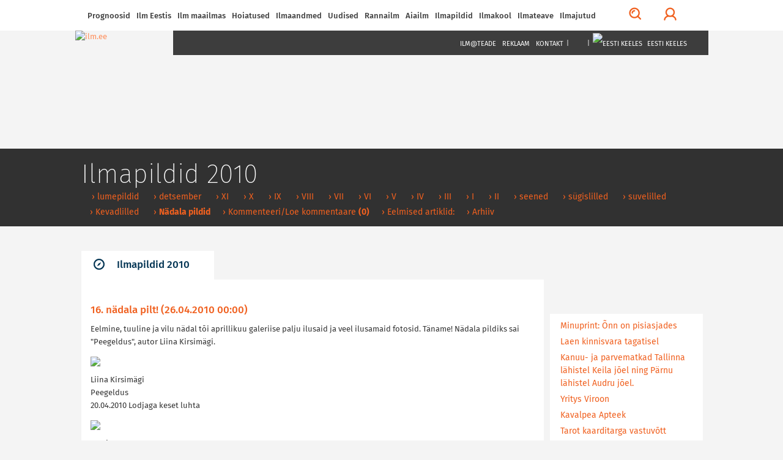

--- FILE ---
content_type: text/html; charset=utf-8
request_url: https://ilm.ee/index.php?47279
body_size: 14696
content:
<!DOCTYPE html>
<html lang="et">
<head>
<!-- Google tag (gtag.js) -->
<script async src="https://www.googletagmanager.com/gtag/js?id=G-ZP5CMP861D"></script>
<script>
  window.dataLayer = window.dataLayer || [];
  function gtag(){dataLayer.push(arguments);}
  gtag('js', new Date());

  gtag('config', 'G-ZP5CMP861D');
</script>
<!-- /Google tag (gtag.js) -->
<!-- Guukli reklaamid -->
<script data-ad-client="ca-pub-6540757823427863" async src="https://pagead2.googlesyndication.com/pagead/js/adsbygoogle.js"></script>
<!-- /Guukli reklaamid -->
<!-- Adnet media head part -->
<script async src="https://keytarget.adnet.lt/stable/keytarget.min.js?id=ilm_ee"></script>
<script>
	window.adnet = window.adnet || [];
	window.adnet.push(['ilmee_250x250']);
	window.adnet.push(['ilmee_300x250']);
	window.adnet.push(['ilmee_728x90']);
	window.adnet.push(['ilmee_300x250_1']);
	window.adnet.push(['ilmee_300x250_2']);
	window.adnet.push(['_initialize']);
</script>
<!-- /Adnet media head part -->

	<!-- Eri -->
		<!-- /Eri -->
	<!-- Eri2 -->
		<!-- /Eri2 -->
	
<!--[if IE]>
	<meta http-equiv="imagetoolbar" content="no" />
<![endif]-->
	<!-- pinned -->
	<meta name="application-name" content="ILM.EE" />
	<meta name="msapplication-tooltip" content="ILM.EE - ilmategija internetis" />
	<meta name="msapplication-starturl" content="/" />
	<meta name="msapplication-navbutton-color" content="#FF9900" />
	<!-- /pinned -->
	<meta http-equiv="Content-Type" content="text/html;charset=utf-8" />
	<meta http-equiv="X-UA-Compatible" content="IE=edge">
	<meta name="viewport" content="width=device-width,initial-scale=0.9,maximum-scale=3,user-scalable=yes">
	<script type='text/javascript' src='//bnrs.ilm.ee/www/delivery/fl.js'></script><!-- BannLoenduri flash -->

<!-- V66ras, ei virise siin, loe: http://jsforallof.us/2014/09/26/script-tag-placement-and-attributes/ -->
	<script src="/sisu/2015/js/jquery-2.1.3.min.js?1565446653"></script>
	<!-- https://github.com/carhartl/jquery-cookie -->
	<script src="/sisu/2015/js/jquery.cookie.min.js?1428337594"></script>
	<script async src="/sisu/2015/js/bootstrap.min.js?1426017608"></script>
	<script async src="/sisu/2015/js/bootstrap-select.min.js?1426017607"></script>
	<!-- script async src="/sisu/2015/js/retina.min.js?1426017610"></script -->
	<script async src="/sisu/2015/js/scripts.js?1457542097"></script>
	<script async src="/sisu/2013/js/jquery.fancybox.pack.js?1397412069"></script>
	<!-- http://appelsiini.net/projects/lazyload -->
	<script src="/sisu/2015/js/jquery.lazyload.js?1565446756"></script>

<script type="text/JavaScript">
<!--
var lng=0; // Keel JS tarvis
var EMHIaeg=259200; // EMHI + 1 oop2ev
var ermu='' // Ermu

// Et oleks
var AlamLeht=false;
var SeeLinn=false;
var RannaLeht=false;
var SuusaLeht=false;
var EuroLeht=false;

$.cookie('screenWidth',screen.width, { expires : 10 }); // Laius PHPs lugemiseks
// -- Cookie'dega majandamine bannerite tarvis
function teeCookie(name)
	{
	document.cookie = name+"=1; path=/";
	}

function loeCookie(name)
	{
	var nameEQ = name + "=";
	var ca = document.cookie.split(';');
	for(var i=0;i < ca.length;i++)
		{
		var c = ca[i];
		while (c.charAt(0)==' ')
			c = c.substring(1,c.length);
		if (c.indexOf(nameEQ) == 0)
			return c.substring(nameEQ.length,c.length);
		}
	return null;
	}

function killCookie(name)
	{
	teeCookie(name,"",-1);
	}

// -- Yle pinna bannerite kamandamine
function runfloating()
	{
	if(document.getElementById('over'))
		document.getElementById('over').style.display = 'block';
	}

function closefloating()
	{
	if(document.getElementById('over'))
		document.getElementById('over').style.display = 'none';
	}

if(!loeCookie('over'))
	window.setTimeout('runfloating()',100); // Avama JS'ga
window.setTimeout('closefloating()',15000);

// Geolocation
function getLocation()
	{
	if (navigator.geolocation)
		{
		navigator.geolocation.getCurrentPosition(showPosition, showError);
		// navigator.geolocation.watchPosition(showPosition, showError);
		}
	else
		{
		window.alert("Brauser v&otilde;i seade ei toeta asukoha m&auml;&auml;ramist.");
		}
	}
function showPosition(position)
	{
	$("#linnanimi").html('GPSi asukoht');
	lat=position.coords.latitude;
	lon=position.coords.longitude;
	console.log(lat+', '+lon);
	// console.log('/sisu/2015/json_koordinaadid.php3?uusKoht=('+lat+',%20'+lon+')&l='+lng);
	$.getJSON
		(
		'/sisu/2015/json_koordinaadid.php3?uusKoht=('+lat+',%20'+lon+')&l='+lng, // Data laadimine GET parameetriga
		function(data)
			{
			// console.log(data);
			inf=jQuery.parseJSON(JSON.stringify(data)); // Parsime objektideks

			$("nav .sunrise").html(inf.koht.pt);
			$("nav .sunset").html(inf.koht.pl);

			$("#linnanimi").html(inf.koht.nimi);
			$(".pilvekast h2").html(inf.koht.nimi);
			$('.pilvekast > div').css('backgroundImage',inf.koht.pilv);
			$('.pilvekast > p').removeClass().addClass('current-temp '+inf.koht.sk);
			$('.pilvekast > p').html(inf.koht.temp+'&deg;C');
			$(".weekdays > a > img").attr('src',inf.koht.logo);

			$('.p7').css('display','');
			$('.weekdays .header-table').css('width','');

			$.each(inf.koht.ilm,function(qq,val)
				{
				$('.d'+qq).attr('title',inf.koht.ilm[qq].date);
				$('.d'+qq).html(inf.koht.ilm[qq].day);
				// Oo
				$('.pn'+qq+' .weather-icon span').css('backgroundImage',inf.koht.ilm[qq].n_sumpilv);
				$('.pn'+qq+' p').attr('class',inf.koht.ilm[qq].n_sk);
				$('.pn'+qq+' p').html(inf.koht.ilm[qq].n_temp);
				// P2ev
				$('.pd'+qq+' .weather-icon span').css('backgroundImage',inf.koht.ilm[qq].sumpilv);
				$('.pd'+qq+' p').attr('class',inf.koht.ilm[qq].sk);
				$('.pd'+qq+' p').html(inf.koht.ilm[qq].temp);
				})
			}
		)
	}
function showError(error)
	{
	switch(error.code)
		{
		case error.PERMISSION_DENIED:
			window.alert("Kasutaja keelas Geolocation'i.")
			break;
		case error.POSITION_UNAVAILABLE:
			window.alert("Asukoha info pole saadaval.")
			break;
		case error.TIMEOUT:
			window.alert("P&auml;ringu aeg sai otsa.")
			break;
		case error.UNKNOWN_ERROR:
			window.alert("Miski jama tuli :(.")
			break;
		}
	}
// /Geolocation

// Kohavalikud
function kohalik(s) // K2ivitatakse l6pus v6i vasak-parem nupuga
	{
	n=parseInt($.cookie('LINN')); // Cookie seest.
	if(isNaN(n)) n=0; // Miski kala, siis = 0

	if(s=='E') n++; // Edasi
	if(s=='T') n--; // Tagasi

	$.getJSON
		(
	//	'/sisu/2015/json_eesti_linnade_ilm.php3?l='+n+'&'+$.now(), // Cache OFF!
		'/sisu/2015/json_eesti_linnade_ilm.php3?l='+n+ermu,
		function(data)
			{
			inf=jQuery.parseJSON(JSON.stringify(data)); // Parsime objektideks
			// console.log(inf);
			$("nav .sunrise").html(inf.pt);
			$("nav .sunset").html(inf.pl);
			$("#linnanimi").html('<a href="'+inf.link+'">'+inf.linn[lng]+'</a>');
			$(".pilvekast h2").html('<a href="'+inf.link+'">'+inf.linn[lng]+'</a>');
			$('.pilvekast > div').css('backgroundImage',inf.pilv);
			$('.pilvekast > p').removeClass().addClass('current-temp '+inf.sk);
			$('.pilvekast > p').html(inf.temp+'&deg;C');
			$(".weekdays > a > img").attr('src',inf.logo);
			$(".weekdays > a").attr('href',inf.logolink);

			if(inf.nr==0) // Yldine
				{
				$(".weekdays > a").attr('target','_blank'); // Ajutiselt, kuni NOAA logoni
				$('.p7').css('display','none');
				$('.col-lg-10.weekdays .header-table').css('width','60%');
				}
			else
				{
				$(".weekdays > a").attr('target',''); // Ajutiselt, kuni NOAA logoni
				$('.p7').css('display','');
				$('.col-lg-10.weekdays .header-table').css('width','');
				}

			$.each(inf.l,function(qq,val)
				{
				$('.d'+qq).attr('title',inf.l[qq].dt);
				$('.d'+qq).html(inf.l[qq].d[lng]);
				// Oo
				$('.pn'+qq+' .weather-icon span').css('backgroundImage',inf.l[qq].pn);
				$('.pn'+qq+' p').attr('class',inf.l[qq].n_sk);
				$('.pn'+qq+' p').html(inf.l[qq].tn);
				// P2ev
				$('.pd'+qq+' .weather-icon span').css('backgroundImage',inf.l[qq].pd);
				$('.pd'+qq+' p').attr('class',inf.l[qq].sk);
				$('.pd'+qq+' p').html(inf.l[qq].td);
				})
			}
		)
	$.cookie('LINN',n,{ expires: 100 });
	}
// /Kohavalikud

// /Pilved-v2rgid kaardile
function ilm_kaardile(j)
	{
	// console.log(j)
	data = jQuery.parseJSON(JSON.stringify(j)); // Parsime objektideks

	for(koht=1; koht<=7; koht++) // Temp. ja pilveke
		{
		$('#WP_'+koht+'t').html(data.ilm['WP_'+koht].temp);
		$('#WP_'+koht+'t').removeClass().addClass('tekst-kaardil '+data.ilm['WP_'+koht].sk);
		$('#WP_'+koht+'p').css('backgroundImage',data.ilm['WP_'+koht].sumpilv);
		}
	for(koht=1; koht<=12; koht++) // Tuuled
		{
		$('#T_WP_'+koht+'t').html(data.ilm['T_WP_'+koht].tuul);
		$('#T_WP_'+koht+'p').css({'backgroundImage':data.ilm['T_WP_'+koht].pilt,'transform':'rotate('+(data.ilm['T_WP_'+koht].suund)+'deg)'});
		}
	// console.log(data.ilm.aeg); // Andmete aeg kaardil: 29.03.2015 14:35:01
	}
// /Pilved-v2rgid kaardile

// Reaalaja ilma kast
function ilm_reaalajas(l)
	{
	console.log(l);
	$.getJSON
		(
		// '/sisu/2015/json_reaal_linn.php3?linn='+l+'&'+$.now(), // Reaalaja data laadimine GET parameetriga NO CACHE!
		'/sisu/2015/json_reaal_linn.php3?linn='+l+ermu, // Reaalaja data laadimine GET parameetriga CACHE!
		function(data)
			{
			// console.log(data);
			$('#L_kehtiv').html(data.ilm.linn); // Linnanimi suurelt
			$('.interactive-camera').html(data.pilt);
			$('.city > a').attr('href',data.link);
			$('.current-overview-table .sunrise').html(data.sun.up+' '+data.sun.TZ+' '+data.sun.gmt_up+' GMT');
			$('.current-overview-table .sunset').html(data.sun.down+' '+data.sun.TZ+' '+data.sun.gmt_down+' GMT');
			// console.log(RannaLeht);
			if(!RannaLeht)
				{
				$('.current-overview-table .icon-sun').css("background-image",data.ilm.pilv);
				$('.current-overview-table .current-temp').html(data.ilm.temp);
				$('.current-overview-table .current-temp').removeClass().addClass('current-temp '+data.ilm.sk);
				$('#L_R_tl').html(data.ilm.tuul);
				$('#L_R_tk').html(data.ilm.windchill);
				$('#L_R_ts span').html(data.ilm.v_suund);
				$('#L_R_ts img').attr('data-direction',(data.ilm.suund*1+180));
				$('#L_R_ts img').css('transform','rotate('+(data.ilm.suund*1+180)+'deg)');
				$('#L_R_rh').html(data.ilm.niiskus);
				$('#L_R_sh').html(data.ilm.vihm);
				$('#L_R_uv').html(data.ilm.uv);
				$('#L_R_ps').html(data.ilm.rohk);
				}
			$('.real-chart img').prop('src',data.ilm.vrd_graafik);
			}
		)
	$.getJSON
		(
		// '/sisu/2015/json_linnailm.php3?linn='+l+'&'+$.now(), // 7p prognoosi data laadimine GET parameetriga NO CACHE!
		'/sisu/2015/json_linnailm.php3?linn='+l+ermu, // 7p prognoosi data laadimine GET parameetriga CACHE!
		function(data)
			{
			// console.log(data);
			for(aeg=0; aeg<=6; aeg++)
				{
				// P2evased
				$('#YR_'+aeg+' > span > span').css("background-image",data.YR[aeg].sumpilv);
				$('#YR_'+aeg+' p').attr('class',data.YR[aeg].sk);
				$('#YR_'+aeg+' p').html(data.YR[aeg].temp);
				$('#NOAA_'+aeg+' > span > span').css("background-image",data.NOAA[aeg].sumpilv);
				$('#NOAA_'+aeg+' p').attr('class',data.NOAA[aeg].sk);
				$('#NOAA_'+aeg+' p').html(data.NOAA[aeg].temp);
//				$('#WU_'+aeg+' > span > span').css("background-image",data.WU[aeg].sumpilv);
//				$('#WU_'+aeg+' p').attr('class',data.WU[aeg].sk);
//				$('#WU_'+aeg+' p').html(data.WU[aeg].temp);
				// Oised
				$('#n_YR_'+aeg+' > span > span').css("background-image",data.YR[aeg].n_sumpilv);
				$('#n_YR_'+aeg+' p').attr('class',data.YR[aeg].n_sk);
				$('#n_YR_'+aeg+' p').html(data.YR[aeg].n_temp);
				$('#n_NOAA_'+aeg+' > span > span').css("background-image",data.NOAA[aeg].n_sumpilv);
				$('#n_NOAA_'+aeg+' p').attr('class',data.NOAA[aeg].n_sk);
				$('#n_NOAA_'+aeg+' p').html(data.NOAA[aeg].n_temp);
//				$('#n_WU_'+aeg+' > span > span').css("background-image",data.WU[aeg].n_sumpilv);
//				$('#n_WU_'+aeg+' p').attr('class',data.WU[aeg].n_sk);
//				$('#n_WU_'+aeg+' p').html(data.WU[aeg].n_temp);
				}
			}
		)
	}
// /Reaalaja ilma kast
// console.log($.now());
//-->
</script>
	<link rel="icon" href="/favicon.ico?1426079788">
	<link rel="stylesheet" type="text/css" href="/css/2015/fonts_min.css?1437399025">

	<link rel="stylesheet" type="text/css" href="/css/2015/styles_min.css?1523817503">
	<link rel="stylesheet" type="text/css" href="/css/2015/responsive_min.css?1437399049">
	<link rel="stylesheet" type="text/css" href="/css/2015/lisad.css?1523817504">

	<link rel="stylesheet" type="text/css" href="/css/2013/jquery.fancybox.css?1376910660" media="screen" />

<script>
	// JS muutujad kah!
	var AlamLeht=true;
</script>
	<link rel="stylesheet" type="text/css" href="/css/2015/alamleht.css?1428100258">
	<title>
	ILM.EE 	</title>
<!-- Open Graph data -->
<meta property="og:url" content="https://ilm.ee/index.php?47279" />
<meta property="og:type" content="article" />
<meta property="og:site_name" content="ILM.EE" />
<meta property="fb:admins" content="ilmee" />
<!-- Lehe ID: 7279 -->
<meta property="og:image" content="https://www.ilm.ee/client/failid/galerii42752.jpg" />
<meta property="og:title" content="16. nädala pilt!" />
<meta property="article:published_time" content="2010-04-26T00:00:00+03:00" />
<meta property="og:description" content=" " />
</head>
<body>
<!-- FB jupp -->
<div id="fb-root"></div>
<script>
(function(d, s, id) {
var js, fjs = d.getElementsByTagName(s)[0];
if (d.getElementById(id)) return;
js = d.createElement(s); js.id = id;
js.src = "//connect.facebook.net/et_EE/sdk.js#xfbml=1&version=v2.3&appId=111505572205572";
fjs.parentNode.insertBefore(js, fjs);
}(document, 'script', 'facebook-jssdk'));
</script>
<!-- /FB jupp -->
	<div id="mask"></div>
	<nav class="fixed" >
		<div id="profile-login">
			<div class="container">
				<div class="row row-eq-height">
					<div class="col-lg-4 col-sm-6 col-xs-12">
											<!-- form method="post" action="/kola/formtest.php3" -->
						<form method="post" action="/index.php?&amp;login=login">
							<h2>Logi sisse</h2>
							<p><input type="text" name="knimi" class="form-control" placeholder="Kasutajanimi"></p>
							<p><input type="password" name="prl" class="form-control" placeholder="Parool"></p>
							<p><input type="checkbox" name="perm" value="1"> Pea mind 30 päeva meeles</p>
							<p><button type="submit" class="btn btn-orange full-width">Logi sisse</button></p>
						</form>
											</div>
					<div class="col-lg-1 hidden-xs">
						<div class="or-line"></div>
						<span class="or">Või</span>
					</div>
					<div class="col-lg-7 col-sm-6 col-xs-12">
						<!-- p class="fb_button" onClick="location.href='https://www.facebook.com/dialog/oauth?client_id=107501879287621&redirect_uri=https%3A%2F%2Film.ee%2F%3Flogin%3Dlogin&auth_type=rerequest&state=5317f15899a31ee8495fc49a38299575&scope=email%2Cpublic_profile&sdk=php-sdk-3.2.3'">
							<img src="/images/2015/fb/FB-f-Logo__blue_50.png" alt ="" />Logi sisse Facebookiga						</p -->
						<p><button type="button" onClick="location.href='/?3564'" class="btn btn-orange full-width">Registreeru</button></p>					</div>
				</div>
			</div>
		</div>
		<div class="nav-container" >
			<div class="container">

				<div id="search-form">
					<!-- form method="post" action="/kola/formtest.php3" -->
					<form method="post" action="/sisu/otsileht.php3">
						<div class="input-group">
							<input name="q" type="text" class="form-control" id="search-input" placeholder="Mida võiks täna otsida?">
							<span class="input-group-btn">
								<button class="btn btn-default btn-orange" type="button" onClick="javascript:form.submit();">Otsi</button>
							</span>
							<span class="input-group-btn">
								<button class="btn btn-link" type="button" id="close-search">Sulge otsing</button>
							</span>
						</div>
					</form>
				</div>

				<a href="javascript:void(0)" id="main-menu-trigger" class="hidden-xs">
					<span class="icon icon-menu"></span>
					Menüü				</a>

				<ul class="main-menu">

					<li class="nav-close mobile-menu-toggle visible-xs">
						<a href="#" class=""><span class="icon icon-menu"></span></a>
					</li>
										
<li><a href="#">Prognoosid</a>
<ul>
<li><a href="/index.php?44961" >&rsaquo;&nbsp;Nädalaprognoos</a></li>
<li><a href="/prognoos/" >&rsaquo;&nbsp;4 päeva prognoos</a></li>
<li><a href="/index.php?44526" >&rsaquo;&nbsp;Kuuprognoos</a></li>
<li><a href="/index.php?44529" >&rsaquo;&nbsp;Hooajaprognoos</a></li>
<li><a href="/?inf=22" >&rsaquo;&nbsp;Prognoosikaardid</a></li>
<li><a href="http://kodu.ut.ee/~mkaasik/pikkilm.htm"  target="_blank" >&rsaquo;&nbsp;Marko Kaasik</a></li>
<li><a href="http://origin.cpc.ncep.noaa.gov/products/people/wwang/cfsv2fcst/htmls/euT2me3Mon.html"  target="_blank" >&rsaquo;&nbsp;NOAA mudelprognoos</a></li>
</ul>
</li>

<li><a href="javascript:void(0)">Ilm Eestis</a>
<ul>
<li><a href="//www.ilm.ee/#seitsep" >&rsaquo;&nbsp;Ilm kaardil</a></li>
<li><a href="//www.ilm.ee/#uudised" >&rsaquo;&nbsp;Uudised</a></li>
<li><a href="//www.ilm.ee/#linnad" >&rsaquo;&nbsp;Linnad</a></li>
<li><a href="//www.ilm.ee/#pildid" >&rsaquo;&nbsp;Pildid</a></li>
<li><a href="//www.ilm.ee/#radarid" >&rsaquo;&nbsp;Eesti radarid</a></li>
<li><a href="//www.ilm.ee/#kaamerad" >&rsaquo;&nbsp;Kaamerad</a></li>
<li><a href="//www.ilm.ee/kalender/" >&rsaquo;&nbsp;Kalender</a></li>
</ul>
</li>

<li><a href="/maailm/">Ilm maailmas</a>
<ul>
<li><a href="//www.ilm.ee/#m_radarid" >&rsaquo;&nbsp;Lähiriikide radarid</a></li>
<li><a href="//www.ilm.ee/#s_radarid" >&rsaquo;&nbsp;Soome radarid</a></li>
<li><a href="//www.ilm.ee/#poplinnad" >&rsaquo;&nbsp;Populaarsemad linnad</a></li>
<li><a href="/maailm/" >&rsaquo;&nbsp;Otsing</a></li>
<li><a href="/metar/" >&rsaquo;&nbsp;Lennujaamad</a></li>
<li><a href="https://public.wmo.int/about-wmo/wmo-members"  target="_blank" >&rsaquo;&nbsp;Maailma ilmateenistused</a></li>
</ul>
</li>

<li><a href="/hoiatused/">Hoiatused<!-- H --></a>
</li>

<li><a href="#">Ilmaandmed</a>
<ul>
<li><a href="http://ohuseire.ee/"  target="_blank" >&rsaquo;&nbsp;Eesti välisõhu kvaliteet</a></li>
<li><a href="https://www.ilmateenistus.ee/ilm/ilmavaatlused/sademed/"  target="_blank" >&rsaquo;&nbsp;Keskkonnaagentuuri lumekaart</a></li>
<li><a href="/rannailm/" >&rsaquo;&nbsp;Rannailm</a></li>
<li><a href="http://www.mnt.ee/index.php?id=10571"  target="_blank" >&rsaquo;&nbsp;Maanteeinfo</a></li>
<li><a href="https://geoportaal.maaamet.ee/est/Satiladu-p733.html?fbclid=IwAR3PZBWiYbPxcxXEfVg3zNzExBFl9T8PJGIEFd41vFeaW8dbrpKHAKhf31c"  target="_blank" >&rsaquo;&nbsp;Satelliidipildid</a></li>
<li><a href="/meri/" >&rsaquo;&nbsp;Mereilm</a></li>
<li><a href="/tuleoht/" >&rsaquo;&nbsp;Tuleoht</a></li>
<li><a href="/index.php?45969" >&rsaquo;&nbsp;Radarid</a></li>
<li><a href="/?46908" >&rsaquo;&nbsp;Tuulekülm</a></li>
<li><a href="/?inf=22" >&rsaquo;&nbsp;Ilmakaardid</a></li>
<li><a href="/kosmoseilm" >&rsaquo;&nbsp;Kosmoseilm</a></li>
<li><a href="/index.php?45081" >&rsaquo;&nbsp;Ultraviolettkiirgus</a></li>
<li><a href="https://www.allergialiit.ee/oietolmu-seire/"  target="_blank" >&rsaquo;&nbsp;Õietolmu seire</a></li>
<li><a href="https://worldview.earthdata.nasa.gov/"  target="_blank" >&rsaquo;&nbsp;NASA Earth Data</a></li>
</ul>
</li>

<li><a href="#">Uudised</a>
<ul>
<li><a href="/index.php?45091" >&rsaquo;&nbsp;Eesti</a></li>
<li><a href="/index.php?519228" >&rsaquo;&nbsp;Sisuturundus</a></li>
<li><a href="/index.php?515800" >&rsaquo;&nbsp;Videouudised</a></li>
<li><a href="/?511578" >&rsaquo;&nbsp;Ilmapäevik - täienevad ilmauudised</a></li>
<li><a href="/index.php?45168" >&rsaquo;&nbsp;Maailm</a></li>
<li><a href="/index.php?45248" >&rsaquo;&nbsp;Keskkond</a></li>
</ul>
</li>

<li><a href="/rannailm/">Rannailm</a>
</li>

<li><a href="">Aiailm</a>
<ul>
<li><a href="https://survey123.arcgis.com/share/f50da40017564ae28439e93aefc44159"  target="_blank" >&rsaquo;&nbsp;Lusitaania teeteo kaart</a></li>
<li><a href="/index.php?516168" >&rsaquo;&nbsp;Aiapäevik</a></li>
<li><a href="/agro/" >&rsaquo;&nbsp;Mullatemperatuurid</a></li>
<li><a href="https://aednik24.ee/" >&rsaquo;&nbsp;Aednik24</a></li>
<li><a href="https://www.maheseemned.ee/et/kalender"  target="_blank" >&rsaquo;&nbsp;Külvikalender</a></li>
</ul>
</li>

<li><a href="">Ilmapildid</a>
<ul>
<li><a href="/?521010" >&rsaquo;&nbsp;Ilmapildid 2025</a></li>
<li><a href="/?520474" >&rsaquo;&nbsp;Ilmapildid 2024</a></li>
<li><a href="/?519954" >&rsaquo;&nbsp;Ilmapildid 2023</a></li>
<li><a href="/?519425" >&rsaquo;&nbsp;ilmapildid 2022</a></li>
<li><a href="/?518842" >&rsaquo;&nbsp;ilmapildid 2021</a></li>
<li><a href="/?518980" >&rsaquo;&nbsp;Jäädvusta kevade tulek</a></li>
<li><a href="/?518216" >&rsaquo;&nbsp;ilmapildid 2020</a></li>
<li><a href="/?517542" >&rsaquo;&nbsp;Ilmapildid 2019</a></li>
<li><a href="/?516764" >&rsaquo;&nbsp;Ilmapildid 2018</a></li>
<li><a href="/?516669" >&rsaquo;&nbsp;Pilvejaht</a></li>
<li><a href="/index.php?49369" >&rsaquo;&nbsp;Päev pildis</a></li>
<li><a href="/index.php?510849" >&rsaquo;&nbsp;Pildiarhiiv</a></li>
</ul>
</li>

<li><a href="">Ilmakool</a>
<ul>
<li><a href="/index.php?515088" >&rsaquo;&nbsp;Testid ja viktoriinid</a></li>
<li><a href="/index.php?46569" >&rsaquo;&nbsp;Pilvemääraja</a></li>
<li><a href="/index.php?46389" >&rsaquo;&nbsp;Valgus ja värvid looduses</a></li>
<li><a href="/index.php?46317" >&rsaquo;&nbsp;Pilved</a></li>
<li><a href="/index.php?45313" >&rsaquo;&nbsp;Ilmakool</a></li>
<li><a href="/index.php?44988" >&rsaquo;&nbsp;Definitsioonid ja selgitused</a></li>
</ul>
</li>

<li><a href="#">Ilmateave</a>
<ul>
<li><a href="/pikne" >&rsaquo;&nbsp;Pikne</a></li>
<li><a href="/index.php?41800" >&rsaquo;&nbsp;Agrometeoroloogia</a></li>
<li><a href="/index.php?516126" >&rsaquo;&nbsp;Ilmavaatlused</a></li>
<li><a href="/index.php?45238" >&rsaquo;&nbsp;Ilmaarhiiv</a></li>
<li><a href="/index.php?43173" >&rsaquo;&nbsp;Tuuletabelid</a></li>
<li><a href="/kala/" >&rsaquo;&nbsp;Kalastuskalender</a></li>
<li><a href="/index.php?43183" >&rsaquo;&nbsp;Merevee tase</a></li>
<li><a href="http://www.kool.ee/?9397"  target="_blank" >&rsaquo;&nbsp;Külmapühad koolis</a></li>
<li><a href="/?45313" >&rsaquo;&nbsp;Ilmaennustamisest</a></li>
<li><a href="/index.php?41783" >&rsaquo;&nbsp;Rahvakalender</a></li>
</ul>
</li>

<li><a href="#">Ilmajutud</a>
<ul>
<li><a href="https://www.looduskalender.ee/"  target="_blank" >&rsaquo;&nbsp;Looduskalender</a></li>
<li><a href="/index.php?511578" >&rsaquo;&nbsp;Ilmapäevik</a></li>
<li><a href="/index.php?45474" >&rsaquo;&nbsp;Jüri Kamenik ilmast</a></li>
<li><a href="http://ilmjainimesed.blogspot.com/"  target="_blank" >&rsaquo;&nbsp;Jüri Kameniku ilmablogi</a></li>
<li><a href="/index.php?512244" >&rsaquo;&nbsp;Ilmatüdruku päevaraamat</a></li>
<li><a href="/index.php?510847" >&rsaquo;&nbsp;Vanemad teemad</a></li>
</ul>
</li>

				</ul>

				<ul class="menu-tools hidden-xs">
					<!-- li class="icon-li pull-right"><a onclick="$('body,html').animate({scrollTop: 0},1000);" href="javascript:void(0)"><span class="glyphicon glyphicon-arrow-up"></a></li -->
					<li class="icon-li pull-right"><a onclick="$('body,html').animate({scrollTop: 0},1000);" href="javascript:void(0)"><img src="/images/2015/wind/wind.png" alt=""></a></li>
					<li class="icon-li pull-right"><a href="javascript:void(0)" id="" title="Logi sisse"><span class="profile-trigger icon icon-user"></span></a></li>
					<li class="icon-li pull-right"><a href="javascript:void(0)" id="search-trigger" title="Otsi"><span class="icon icon-search"></span></a></li>
				</ul>

			</div>
					</div>
	</nav>
    <header class=" content" style="background-image:url(https://bnrs.ilm.ee/www/images/0f5e26178af353fa6980b8bb2218b1ba.jpg);">
	     	<div id="header-trail">
		    <div class="container">
				<h1>&nbsp;</h1>
				<ul>
					<li>&nbsp;</li>									</ul>
		    </div>
	    </div>
			    <div class="container" style="margin-top: 0px;">
												    <a href="/" class="logo">
									    <img src="/images/2015/ilm.ee.jpg" alt="ilm.ee">
					    </a>
					    <nav class="dark hidden-xs">
										    <ul class="text-right">
				<!-- Kuniks teevad-tulevad
					<li class="visible-md visible-lg"><a href="#">Horizont</a></li>
					<li class="visible-md visible-lg"><a href="#">Eestimets</a></li>
					<li class="visible-md visible-lg"><a href="#">Eestiloodus</a></li>
					<li class="visible-md visible-lg"><a href="#">Loodussõber</a></li>
					<li class="visible-md visible-lg"><span>|</span></li>
				-->
					<li><a href="/mailing/">Ilm@teade</a></li>
					<li><a href="/reklaam/" target="_blank">Reklaam</a></li>
					<li><a href="/#contacts">Kontakt</a></li>
					<li><span>|</span></li>
					<li><a href="https://www.facebook.com/ilmpunktee/" target="_blank"><img src="/images/2015/fb/FB-f-Logo__blue_29.png" alt="" /></a></li>
					<li><a href="https://twitter.com/ilmee" target="_blank"><img src="/images/2015/twitter_26.png" alt="" /></a></li>
					<li><a href="/~data/include/RSS_V2-ilm.php3" target="_blank"><img src="/images/2015/rss_26.png" alt="" /></a></li>
					<li><span>|</span></li>
					<li class="select-language">
						<a href="javascript:void(0)"><img src="/images/2013/EEw23.png" alt="Eesti keeles" /> Eesti keeles</a>
						<ul>
							<li><a href="http://weather.ee/"><img src="/images/2013/ENGw23.png" alt="In English" /> In English</a></li>
							<li><a href="http://pogoda.ee/"><img src="/images/2013/RUw23.png" alt="По русски" /> По русски</a></li>
						</ul>
					</li>
				</ul>
		    </nav>
					    <div class="clear"></div>
	    </div>
    </header>	<!-- 1. lai reklaam -->
    <div class="container">
			    </div>
	<!-- /1. lai reklaam -->
    <section>
	    <div class="container">
		    <div class="row">
			<!-- ############## VASAK TULP 9 ############## -->
		   	<div class="col-xs-12 col-md-9">
			<!-- Siit -->
							<script>
					$('#header-trail h1').html('Ilmapildid 2010'); // Jutt tumeda p2isekasti sisse
					// $('title').append(' - Ilmapildid 2010'); // Jutt <title /> sisse
				</script>
				<div id="jump" class="tabs">
					<!-- 3. tase -->
					
<!-- SIIN --><ul class="nav nav-tabs master-tabs"><li class="active"><a data-toggle="tab" aria-controls="tab_news_1" href="#tab_news_1"><span class="icon icon-news"></span>Ilmapildid 2010</a></li></ul><!-- /SIIN -->
<!-- SIIN2 --><script><!-- /SIIN2 -->
/* SIIN3 */$('#header-trail ul').append('<li><a href="/index.php?4798011549251" >&nbsp;&rsaquo;&nbsp;lumepildid</a></li>');/* /SIIN3 */
/* SIIN3 */$('#header-trail ul').append('<li><a href="/index.php?4818311550510" >&nbsp;&rsaquo;&nbsp;detsember</a></li>');/* /SIIN3 */
/* SIIN3 */$('#header-trail ul').append('<li><a href="/index.php?4807611550084" >&nbsp;&rsaquo;&nbsp;XI</a></li>');/* /SIIN3 */
/* SIIN3 */$('#header-trail ul').append('<li><a href="/index.php?4796111549041" >&nbsp;&rsaquo;&nbsp;X</a></li>');/* /SIIN3 */
/* SIIN3 */$('#header-trail ul').append('<li><a href="/index.php?4783211547877" >&nbsp;&rsaquo;&nbsp;IX</a></li>');/* /SIIN3 */
/* SIIN3 */$('#header-trail ul').append('<li><a href="/index.php?4770911547021" >&nbsp;&rsaquo;&nbsp;VIII</a></li>');/* /SIIN3 */
/* SIIN3 */$('#header-trail ul').append('<li><a href="/index.php?4757211545828" >&nbsp;&rsaquo;&nbsp;VII</a></li>');/* /SIIN3 */
/* SIIN3 */$('#header-trail ul').append('<li><a href="/index.php?4745311544494" >&nbsp;&rsaquo;&nbsp;VI</a></li>');/* /SIIN3 */
/* SIIN3 */$('#header-trail ul').append('<li><a href="/index.php?4731711543116" >&nbsp;&rsaquo;&nbsp;V</a></li>');/* /SIIN3 */
/* SIIN3 */$('#header-trail ul').append('<li><a href="/index.php?4716811542195" >&nbsp;&rsaquo;&nbsp;IV</a></li>');/* /SIIN3 */
/* SIIN3 */$('#header-trail ul').append('<li><a href="/index.php?4704411541567" >&nbsp;&rsaquo;&nbsp;III</a></li>');/* /SIIN3 */
/* SIIN3 */$('#header-trail ul').append('<li><a href="/index.php?4681011540000" >&nbsp;&rsaquo;&nbsp;I</a></li>');/* /SIIN3 */
/* SIIN3 */$('#header-trail ul').append('<li><a href="/index.php?4692111541093" >&nbsp;&rsaquo;&nbsp;II</a></li>');/* /SIIN3 */
/* SIIN3 */$('#header-trail ul').append('<li><a href="/index.php?4734411543320" >&nbsp;&rsaquo;&nbsp;seened</a></li>');/* /SIIN3 */
/* SIIN3 */$('#header-trail ul').append('<li><a href="/index.php?4783611547879" >&nbsp;&rsaquo;&nbsp;sügislilled</a></li>');/* /SIIN3 */
/* SIIN3 */$('#header-trail ul').append('<li><a href="/index.php?4756011545757" >&nbsp;&rsaquo;&nbsp;suvelilled</a></li>');/* /SIIN3 */
/* SIIN3 */$('#header-trail ul').append('<li><a href="/index.php?4720911542540" >&nbsp;&rsaquo;&nbsp;Kevadlilled</a></li>');/* /SIIN3 */
/* SIIN3 */$('#header-trail ul').append('<li><a href="/index.php?46851" >&nbsp;&rsaquo;&nbsp;<strong>Nädala&nbsp;pildid</strong></a></li>');/* /SIIN3 */
<!-- SIIN4 --></script><!-- /SIIN4 -->
					<!-- /3. tase -->
					<div class="tab-content">
						<div id="tab_news_1" class="tab-pane active">
							<div class="row">
								<div class="col-xs-12">
									<div class="news prinditav">
																<script>
				$('#header-trail ul').append('<li><a href="/index.php?4727911"> &rsaquo; Kommenteeri/Loe kommentaare <strong>(0)</strong></a></li>'); // Pisike punane menyy
			</script>
						<h2>16. nädala pilt!&nbsp;(26.04.2010 00:00)</h2>
							<p>Eelmine, tuuline ja vilu nädal tõi aprillikuu galeriise palju ilusaid ja veel ilusamaid fotosid. Täname! Nädala pildiks sai "Peegeldus", autor Liina Kirsimägi.</p>
<p><a href="https://ilm.ee/client/failid/galerii42752.jpg" target=_blank><img src="https://ilm.ee/client/failid/galerii42752.jpg" width=460 border=0></a> </p>
<p>Liina Kirsimägi<br />Peegeldus<br />20.04.2010 Lodjaga keset luhta&nbsp;</p>
<p><a href="https://ilm.ee/client/failid/galerii42769.jpg" target=_blank><img src="https://ilm.ee/client/failid/galerii42769.jpg" width=460 border=0></a> </p>
<p>Katrin Loss<br />Võrtsjärv +Suur Emajõgi<br />19. aprill</p>
<p><a href="https://ilm.ee/client/failid/galerii42813.jpg" target=_blank><img src="https://ilm.ee/client/failid/galerii42813.jpg" width=460 border=0></a> </p>
<p>Peep Loorits<br />Sillerdus<br />pildistatud 22.04.10</p>
<p><a href="https://ilm.ee/client/failid/galerii42815.jpg" target=_blank><img src="https://ilm.ee/client/failid/galerii42815.jpg" width=360 border=0></a> </p>
<p>Peep Loorits<br />Paju<br />pildistatud 22.04.10</p>
<p><a href="https://ilm.ee/client/failid/galerii42817.jpg" target=_blank><img src="https://ilm.ee/client/failid/galerii42817.jpg" width=460 border=0></a> </p>
<p>Aliger<br />Kevad 2010</p>
<p><a href="https://ilm.ee/client/failid/galerii42823.jpg" target=_blank><img src="https://ilm.ee/client/failid/galerii42823.jpg" width=460 border=0></a> </p>
<p>Eve Kõrts<br />Maa ja taeva vahel<br />Kevadõhtul Kesk-Eestis, 19.04.2010</p>
<p><a href="https://ilm.ee/client/failid/galerii42851.jpg" target=_blank><img src="https://ilm.ee/client/failid/galerii42851.jpg" width=460 border=0></a> </p>
<p>Ly Einstein<br />Paju ilu</p>
<p><a href="https://ilm.ee/client/failid/galerii42860.jpg" target=_blank><img src="https://ilm.ee/client/failid/galerii42860.jpg" width=460 border=0></a> </p>
<p>Rene Jakobson<br />Kevadvärviline veetee<br />24.aprill 2010. Muraste. Ilmselt nimetu joake</p>
<p><a href="https://ilm.ee/client/failid/galerii42895.jpg" target=_blank><img src="https://ilm.ee/client/failid/galerii42895.jpg" width=460 border=0></a> </p>
<p>Aawe<br />Pirita jõgi<br />24.04.2010</p>
<p><a href="https://ilm.ee/client/failid/galerii42897.jpg" target=_blank><img src="https://ilm.ee/client/failid/galerii42897.jpg" width=460 border=0></a> </p>
<p>Peep Loorits<br />Kaarjas<br />Pildistatud 24.04.10</p>
<p><a href="https://ilm.ee/client/failid/galerii42898.jpg" target=_blank><img src="https://ilm.ee/client/failid/galerii42898.jpg" width=460 border=0></a> </p>
<p>Peep Loorits<br />Kivi ääres<br />Pildistatud 24.04.10</p>
<p><a href="https://ilm.ee/client/failid/galerii42899.jpg" target=_blank><img src="https://ilm.ee/client/failid/galerii42899.jpg" width=460 border=0></a> </p>
<p>Peep Loorits<br />Mets<br />Pildistatud 24.04.10</p>
<p><a href="https://ilm.ee/client/failid/galerii42908.jpg" target=_blank><img src="https://ilm.ee/client/failid/galerii42908.jpg" width=460 border=0></a> </p>
<p>Rene Jakobson<br />Tundmatuks jääda sooviv metsaoja<br />25.aprill 2010. Päikesetõusu valguses. Panoraam viiest kaadrist</p>
<p><a href="https://ilm.ee/client/failid/galerii42913.jpg" target=_blank><img src="https://ilm.ee/client/failid/galerii42913.jpg" width=460 border=0></a> </p>
<p>Maret Karu<br />Kevadised värvid<br />24.04.2010 Valgamaal</p>
<p><a href="https://ilm.ee/client/failid/galerii42920.jpg" target=_blank><img src="https://ilm.ee/client/failid/galerii42920.jpg" width=360 border=0></a> </p>
<p>Maret Saareleht<br />Jõel<br />24.04 Järvamaal, Laupal. Pärnu jõel toimus Türi -Tori kiirlaskumine 2010.</p>
<p><a href="https://ilm.ee/client/failid/galerii42922.jpg" target=_blank><img src="https://ilm.ee/client/failid/galerii42922.jpg" width=460 border=0></a> </p>
<p>Maret Saareleht<br />Sunnitud suplus<br />24.04 Järvamaal, Laupal. Pärnu jõel toimus Türi -Tori kiirlaskumine 2010.</p>
<p><a href="https://ilm.ee/client/failid/galerii42923.jpg" target=_blank><img src="https://ilm.ee/client/failid/galerii42923.jpg" width=460 border=0></a> </p>
<p>Maret Saareleht<br />Jõel<br />24.04 Järvamaal, Laupal. Pärnu jõel toimus Türi -Tori kiirlaskumine 2010.</p>
<p><a href="https://ilm.ee/client/failid/galerii42930.jpg" target=_blank><img src="https://ilm.ee/client/failid/galerii42930.jpg" width=460 border=0></a> </p>
<p>Peep Loorits<br />Disain-õun<br />Pildistatud 25.04.10</p>
<p><a href="https://ilm.ee/client/failid/galerii42931.jpg" target=_blank><img src="https://ilm.ee/client/failid/galerii42931.jpg" width=460 border=0></a> </p>
<p>Peep Loorits<br />Härmas<br />Pildistatud 25.04.10</p>
<p><a href="https://ilm.ee/client/failid/galerii42933.jpg" target=_blank><img src="https://ilm.ee/client/failid/galerii42933.jpg" width=460 border=0></a> </p>
<p>Peep Loorits<br />Kõrkjad<br />Pildistatud 25.04.10</p>
<p><a href="https://ilm.ee/client/failid/galerii42936.jpg" target=_blank><img src="https://ilm.ee/client/failid/galerii42936.jpg" width=360 border=0></a> </p>
<p>Peep Loorits<br />Laudur<br />Pildistatud 25.04.10</p>
<p><a href="https://ilm.ee/client/failid/galerii42937.jpg" target=_blank><img src="https://ilm.ee/client/failid/galerii42937.jpg" width=460 border=0></a> </p>
<p>Peep Loorits<br />Laudur2<br />Pildistatud 25.04.10</p>
<p><a href="https://ilm.ee/client/failid/galerii42941.jpg" target=_blank><img src="https://ilm.ee/client/failid/galerii42941.jpg" width=460 border=0></a> </p>
<p>Lea Marmor<br />Sõstrapõõsas<br />24 aprill</p>
<p><a href="https://ilm.ee/client/failid/galerii42947.jpg" target=_blank><img src="https://ilm.ee/client/failid/galerii42947.jpg" width=460 border=0></a> </p>
<p>Peeter Teedla<br />Kevadine kimp<br />Lilledele vahelduseks kevadine kimp samblikke. Pilt tehtud 25.04.2010</p>
<p><a href="https://ilm.ee/client/failid/galerii42948.jpg" target=_blank><img src="https://ilm.ee/client/failid/galerii42948.jpg" width=460 border=0></a> </p>
<p>Peeter Teedla<br />Kõik kallistavad<br />Kevad on armumise aeg. Pilt on tehtud 25.04.2010</p>
<p><a href="https://ilm.ee/client/failid/galerii42969.jpg" target=_blank><img src="https://ilm.ee/client/failid/galerii42969.jpg" width=460 border=0></a> </p>
<p>Alla Saul<br />Pajutibud<br />24-04-10 Mustamäe</p>
<p><a href="https://ilm.ee/client/failid/galerii43003.jpg" target=_blank><img src="https://ilm.ee/client/failid/galerii43003.jpg" width=460 border=0></a> </p>
<p>Koidula Kliimann<br />Kevad<br />24.04.2010 Tallinn</p>				<script>
					$('#header-trail ul').append('<li><a href="#eelmised"> &rsaquo; Eelmised artiklid:</a></li>'); // Pisike punane menyy
					$('#header-trail ul').append('<li><a href="/index.php?46851"> &rsaquo; Arhiiv</a></li>'); // Pisike punane menyy
				</script>
				<div class="navinurk">
					<!-- a href="mailto:?subject=Artikkel ilm.ee portaalist&amp;body=Leidsin huvitavat lugemist ilm.ee portaalist: https://www.ilm.ee/?47279">Saada sõbrale &gt;</a><br / -->
					<a href="javascript:window.print();">Prindi</a>					| <a href="/index.php?4727911">Kommenteeri</a>
					| <a href="/index.php?4727911">Loe kommentaare <strong>(0)</strong></a>
										<!-- AddThis Button BEGIN -->
										<script type="text/javascript">
					var addthis_config =
						{
						ui_language: "et",
						data_track_linkback: true
						}
					</script>
					<a class="addthis_button pull-right" href="https://www.addthis.com/bookmark.php?v=250&amp;username=ilmee"><img src="https://s7.addthis.com/static/btn/v2/lg-share-et.gif" width="125" height="16" alt="Bookmark and Share" style="border:0"/></a><script type="text/javascript" src="https://s7.addthis.com/js/250/addthis_widget.js#username=ilmee"></script>
					<!-- AddThis Button END -->
					<div class="fb-like pull-right" data-layout="button_count" data-action="like" data-show-faces="false" data-share="false"></div>
				</div>
				<h2 id="eelmised">
					Eelmised artiklid:					<!-- span class="right"><a href="/index.php?46851">Arhiiv</a></span -->
				</h2>
				<div class="tekstilingid">
										<p><a href="/index.php?47277">16. nädala lind! (26.04.2010)</a><!-- Pealkiri -->
						 </p><!-- Sissejuhatus -->
											<p><a href="/index.php?47276">16. nädala loojang! (26.04.2010)</a><!-- Pealkiri -->
						 </p><!-- Sissejuhatus -->
											<p><a href="/index.php?47275">16. nädala ime! (26.04.2010)</a><!-- Pealkiri -->
						</p><!-- Sissejuhatus -->
											<p><a href="/index.php?47252">15. nädala pilt! (20.04.2010)</a><!-- Pealkiri -->
						 </p><!-- Sissejuhatus -->
											<p class="arhiivi-saba"><a href="/index.php?47250">15. nädala madu! (19.04.2010)</a><!-- Pealkiri -->
						 </p><!-- Sissejuhatus -->
											<p class="arhiivi-saba"><a href="/index.php?47249">15. nädala üleujutus! (19.04.2010)</a><!-- Pealkiri -->
						</p><!-- Sissejuhatus -->
											<p class="arhiivi-saba"><a href="/index.php?47248">15. nädala lill! (19.04.2010)</a><!-- Pealkiri -->
						 </p><!-- Sissejuhatus -->
											<p class="arhiivi-saba"><a href="/index.php?47206">14. nädala lill! (13.04.2010)</a><!-- Pealkiri -->
						 </p><!-- Sissejuhatus -->
											<p class="arhiivi-saba"><a href="/index.php?47205">14. nädala pilt! (12.04.2010)</a><!-- Pealkiri -->
						 </p><!-- Sissejuhatus -->
											<p class="arhiivi-saba"><a href="/index.php?47204">14. nädala konn! (12.04.2010)</a><!-- Pealkiri -->
						 </p><!-- Sissejuhatus -->
											<p class="arhiivi-saba"><a href="/index.php?47200">14. nädala üleujutus! (12.04.2010)</a><!-- Pealkiri -->
						 </p><!-- Sissejuhatus -->
											<p class="arhiivi-saba"><a href="/index.php?47186">13. nädala lill! (07.04.2010)</a><!-- Pealkiri -->
						 </p><!-- Sissejuhatus -->
											<p class="arhiivi-saba"><a href="/index.php?47176">13. nädala loom! (05.04.2010)</a><!-- Pealkiri -->
						 </p><!-- Sissejuhatus -->
											<p class="arhiivi-saba"><a href="/index.php?47175">13. nädala pilt! (05.04.2010)</a><!-- Pealkiri -->
						 </p><!-- Sissejuhatus -->
											<p class="arhiivi-saba"><a href="/index.php?47173">13. nädala üleujutus! (05.04.2010)</a><!-- Pealkiri -->
						 </p><!-- Sissejuhatus -->
											<p class="arhiivi-saba"><a href="/index.php?47151">12. nädala pilt! (29.03.2010)</a><!-- Pealkiri -->
						 </p><!-- Sissejuhatus -->
											<p class="arhiivi-saba"><a href="/index.php?47150">12. nädala sipelgas! (29.03.2010)</a><!-- Pealkiri -->
						 </p><!-- Sissejuhatus -->
											<p class="arhiivi-saba"><a href="/index.php?47137">11. nädala ime! (25.03.2010)</a><!-- Pealkiri -->
						 </p><!-- Sissejuhatus -->
											<p class="arhiivi-saba"><a href="/index.php?47125">11. nädala lill! (22.03.2010)</a><!-- Pealkiri -->
						 </p><!-- Sissejuhatus -->
											<p class="arhiivi-saba"><a href="/index.php?47123">11. nädala pilt! (22.03.2010)</a><!-- Pealkiri -->
						 </p><!-- Sissejuhatus -->
											<p class="arhiivi-saba"><a href="/index.php?47122">11. nädala putukas! (22.03.2010)</a><!-- Pealkiri -->
						 
</p><!-- Sissejuhatus -->
											<p class="arhiivi-saba"><a href="/index.php?47093">10. nädala lind! (15.03.2010)</a><!-- Pealkiri -->
						</p><!-- Sissejuhatus -->
											<p class="arhiivi-saba"><a href="/index.php?47092">10. nädala ime! (15.03.2010)</a><!-- Pealkiri -->
						</p><!-- Sissejuhatus -->
											<p class="arhiivi-saba"><a href="/index.php?47091">10. nädala pilt! (15.03.2010)</a><!-- Pealkiri -->
						</p><!-- Sissejuhatus -->
											<p class="arhiivi-saba"><a href="/index.php?47060">9. nädala pilt! (08.03.2010)</a><!-- Pealkiri -->
						</p><!-- Sissejuhatus -->
											<p class="arhiivi-saba"><a href="/index.php?47057">9. nädala loom! (08.03.2010)</a><!-- Pealkiri -->
						</p><!-- Sissejuhatus -->
											<p class="arhiivi-saba"><a href="/index.php?47033">8. nädala pilt! (01.03.2010)</a><!-- Pealkiri -->
						</p><!-- Sissejuhatus -->
											<p class="arhiivi-saba"><a href="/index.php?47031">8. nädala ime! (01.03.2010)</a><!-- Pealkiri -->
						 </p><!-- Sissejuhatus -->
											<p class="arhiivi-saba"><a href="/index.php?46999">7. nädala pilt! (22.02.2010)</a><!-- Pealkiri -->
						</p><!-- Sissejuhatus -->
											<p class="arhiivi-saba"><a href="/index.php?46998">7. nädala lind! (22.02.2010)</a><!-- Pealkiri -->
						</p><!-- Sissejuhatus -->
											<p class="arhiivi-saba"><a href="/index.php?46997">7. nädala ime! (22.02.2010)</a><!-- Pealkiri -->
						 </p><!-- Sissejuhatus -->
											<p class="arhiivi-saba"><a href="/index.php?46971">6. nädala pilt! (15.02.2010)</a><!-- Pealkiri -->
						</p><!-- Sissejuhatus -->
											<p class="arhiivi-saba"><a href="/index.php?46970">6. nädala ime! (15.02.2010)</a><!-- Pealkiri -->
						</p><!-- Sissejuhatus -->
											<p class="arhiivi-saba"><a href="/index.php?46969">6. nädala loom! (15.02.2010)</a><!-- Pealkiri -->
						 </p><!-- Sissejuhatus -->
											<p class="arhiivi-saba"><a href="/index.php?46951">5. nädala ime! (09.02.2010)</a><!-- Pealkiri -->
						</p><!-- Sissejuhatus -->
											<p class="arhiivi-saba"><a href="/index.php?46944">5. nädala lind! (08.02.2010)</a><!-- Pealkiri -->
						</p><!-- Sissejuhatus -->
											<p class="arhiivi-saba"><a href="/index.php?46943">5. nädala pilt! (08.02.2010)</a><!-- Pealkiri -->
						</p><!-- Sissejuhatus -->
											<p class="arhiivi-saba"><a href="/index.php?46932">4. nädala lind! (03.02.2010)</a><!-- Pealkiri -->
						</p><!-- Sissejuhatus -->
											<p class="arhiivi-saba"><a href="/index.php?46931">4. nädala ime! (03.02.2010)</a><!-- Pealkiri -->
						</p><!-- Sissejuhatus -->
											<p class="arhiivi-saba"><a href="/index.php?46927">4. nädala pilt! (03.02.2010)</a><!-- Pealkiri -->
						</p><!-- Sissejuhatus -->
									<hr />
					<div class="row" id="arhiivi-nupuke">
						<div class="col-lg-12 text-center">
							<button class="btn btn-orange arhiivi-saba" style="display: inline-block" onclick="$('.arhiivi-saba').toggle('slow')">Rohkem</button>
							<button class="btn btn-orange arhiivi-saba" onclick="$('.arhiivi-saba').toggle('fast',function(){$(document).scrollTop($('#arhiivi-nupuke').offset().top);})">Vähem</button>
							<span class="right"><a href="/index.php?46851">Arhiiv</a></span>
						</div>
					</div>
				</div>
				<!-- ############## Sisubanner ############## -->
												<!-- ############## /Sisubanner ############## -->
																</div>
								</div>
							</div>
						</div>
					</div>
				</div>
							<!-- /Siiani -->
			<!-- ############## Sisubanner3 ############## -->
						<div class="thisad"><script async src="//pagead2.googlesyndication.com/pagead/js/adsbygoogle.js"></script>
<!-- Sisubänner II -->
<ins class="adsbygoogle"
     style="display:block"
     data-ad-client="ca-pub-4092784344214792"
     data-ad-slot="8185008264"
     data-ad-format="auto"></ins>
<script>
(adsbygoogle = window.adsbygoogle || []).push({});
</script><div id='beacon_5728188444' style='position: absolute; left: 0px; top: 0px; visibility: hidden;'><img src='https://bnrs.ilm.ee/www/delivery/lg.php?bannerid=1286&amp;campaignid=444&amp;zoneid=0&amp;cb=5728188444' width='0' height='0' alt='' style='width: 0px; height: 0px;' /></div></div>
			<!-- ############## /Sisubanner3 ############## -->
			</div><!-- #col-lg-9 -->
			<!-- ############## /VASAK TULP 9 ############## -->
			<!-- ############## PAREM TULP 3 ############## -->
			<div class="col-xs-12 col-sm-12 col-md-3 solid-sidebox">
					<!-- ########## Anttila ########## -->
														<!-- div class="sideboxads hidden-xs" -->
				<div class="sideboxads">
									<!-- ########## ruut1 ########## -->
															<div class="rekl"><div id='ilmee_250x250'></div><div id='beacon_a4814e729b' style='position: absolute; left: 0px; top: 0px; visibility: hidden;'><img src='https://bnrs.ilm.ee/www/delivery/lg.php?bannerid=2361&amp;campaignid=737&amp;zoneid=0&amp;cb=a4814e729b' width='0' height='0' alt='' style='width: 0px; height: 0px;' /></div></div>
															<!-- ########## ruut2 ########## -->
																														<!-- ########## ruut3 ########## -->
																														<!-- ########## ruut4 ########## -->
																														<!-- ########## ruut5 ########## -->
																														<!-- ########## ruut6 ########## -->
																														<!-- ########## ruut7 ########## -->
															<div class="rekl"><script data-cfasync="false" type="text/javascript" id="clever-core">
/* <![CDATA[ */
    (function (document, window) {
        var a, c = document.createElement("script"), f = window.frameElement;

        c.id = "CleverCoreLoader87510";
        c.src = "https://scripts.cleverwebserver.com/89c62b07ff8cf6421f954d92e43160b1.js";

        c.async = !0;
        c.type = "text/javascript";
        c.setAttribute("data-target", window.name || (f && f.getAttribute("id")));
        c.setAttribute("data-callback", "put-your-callback-function-here");
        c.setAttribute("data-callback-url-click", "put-your-click-macro-here");
        c.setAttribute("data-callback-url-view", "put-your-view-macro-here");
        

        try {
            a = parent.document.getElementsByTagName("script")[0] || document.getElementsByTagName("script")[0];
        } catch (e) {
            a = !1;
        }

        a || (a = document.getElementsByTagName("head")[0] || document.getElementsByTagName("body")[0]);
        a.parentNode.insertBefore(c, a);
    })(document, window);
/* ]]> */
</script><div class="clever-core-ads"></div><div id='beacon_264e887ba7' style='position: absolute; left: 0px; top: 0px; visibility: hidden;'><img src='https://bnrs.ilm.ee/www/delivery/lg.php?bannerid=2561&amp;campaignid=1250&amp;zoneid=0&amp;cb=264e887ba7' width='0' height='0' alt='' style='width: 0px; height: 0px;' /></div></div>
															<!-- ########## ruut8 ########## -->
															<div class="rekl"><a href='https://bnrs.ilm.ee/www/delivery/ck.php?oaparams=2__bannerid=2585__zoneid=0__OXLCA=1__cb=4772799b26__oadest=https%3A%2F%2Fpalmett.eu%2F' target='_blank'><img src='https://bnrs.ilm.ee/www/images/4a00d2979768c5c8e9f18d15832f6f69.jpg' width='250' height='250' alt='' title='' style='border: none;' /></a><div id='beacon_4772799b26' style='position: absolute; left: 0px; top: 0px; visibility: hidden;'><img src='https://bnrs.ilm.ee/www/delivery/lg.php?bannerid=2585&amp;campaignid=1257&amp;zoneid=0&amp;cb=4772799b26' width='0' height='0' alt='' style='width: 0px; height: 0px;' /></div></div>
															<!-- ########## ruut9 ########## -->
																														<!-- ########## ruut10 ########## -->
															<div class="rekl"><a href='https://bnrs.ilm.ee/www/delivery/ck.php?oaparams=2__bannerid=2586__zoneid=0__OXLCA=1__cb=dda14bd365__oadest=https%3A%2F%2Fwww.roobakey.ee%2F' target='_blank'><img src='https://bnrs.ilm.ee/www/images/d956115283272814f6c4e05b18d78a1a.jpg' width='250' height='250' alt='' title='' style='border: none;' /></a><div id='beacon_dda14bd365' style='position: absolute; left: 0px; top: 0px; visibility: hidden;'><img src='https://bnrs.ilm.ee/www/delivery/lg.php?bannerid=2586&amp;campaignid=1257&amp;zoneid=0&amp;cb=dda14bd365' width='0' height='0' alt='' style='width: 0px; height: 0px;' /></div></div>
															<!-- ########## ruut11 ########## -->
															<div class="rekl"><div id='ilmee_250x250'></div><div id='beacon_d557b05ccc' style='position: absolute; left: 0px; top: 0px; visibility: hidden;'><img src='https://bnrs.ilm.ee/www/delivery/lg.php?bannerid=1507&amp;campaignid=737&amp;zoneid=0&amp;cb=d557b05ccc' width='0' height='0' alt='' style='width: 0px; height: 0px;' /></div></div>
															<!-- ########## ruut12 ########## -->
															<div class="rekl"><a href='https://bnrs.ilm.ee/www/delivery/ck.php?oaparams=2__bannerid=2310__zoneid=0__OXLCA=1__cb=1628f3420a__oadest=http%3A%2F%2Fminuprint.com%2F' target='_blank'><img src='https://bnrs.ilm.ee/www/images/725605e0d3b29a5954b4b9ec03376fa4.jpg' width='250' height='250' alt='' title='' style='border: none;' /></a><div id='beacon_1628f3420a' style='position: absolute; left: 0px; top: 0px; visibility: hidden;'><img src='https://bnrs.ilm.ee/www/delivery/lg.php?bannerid=2310&amp;campaignid=1128&amp;zoneid=0&amp;cb=1628f3420a' width='0' height='0' alt='' style='width: 0px; height: 0px;' /></div></div>
															<!-- ########## ruut13 ########## -->
															<div class="rekl"><div id='ilmee_250x250'></div><div id='beacon_5d51817cac' style='position: absolute; left: 0px; top: 0px; visibility: hidden;'><img src='https://bnrs.ilm.ee/www/delivery/lg.php?bannerid=1506&amp;campaignid=737&amp;zoneid=0&amp;cb=5d51817cac' width='0' height='0' alt='' style='width: 0px; height: 0px;' /></div></div>
															<!-- ########## ruut14 ########## -->
																											<div class="tekstilingid">
						
<!-- ========== est_tekstilink1 ========== -->
<!-- ========== est_tekstilink2 ========== -->
<!-- ========== est_tekstilink3 ========== --><a href='https://bnrs.ilm.ee/www/delivery/ck.php?oaparams=2__bannerid=2257__zoneid=0__OXLCA=1__cb=422b31d6e0__oadest=http%3A%2F%2Fminuprint.com%2F' target='_blank'>Minuprint: Õnn on pisiasjades</a><div id='beacon_422b31d6e0' style='position: absolute; left: 0px; top: 0px; visibility: hidden;'><img src='https://bnrs.ilm.ee/www/delivery/lg.php?bannerid=2257&amp;campaignid=1128&amp;zoneid=0&amp;cb=422b31d6e0' width='0' height='0' alt='' style='width: 0px; height: 0px;' /></div>
<!-- ========== est_tekstilink4 ========== --><a href='https://bnrs.ilm.ee/www/delivery/ck.php?oaparams=2__bannerid=2398__zoneid=0__OXLCA=1__cb=842896ab30__oadest=https%3A%2F%2Fomegalaen.ee%2F' target='_blank'>Laen kinnisvara tagatisel</a><div id='beacon_842896ab30' style='position: absolute; left: 0px; top: 0px; visibility: hidden;'><img src='https://bnrs.ilm.ee/www/delivery/lg.php?bannerid=2398&amp;campaignid=743&amp;zoneid=0&amp;cb=842896ab30' width='0' height='0' alt='' style='width: 0px; height: 0px;' /></div>
<!-- ========== est_tekstilink5 ========== --><a href='https://bnrs.ilm.ee/www/delivery/ck.php?oaparams=2__bannerid=1275__zoneid=0__OXLCA=1__cb=202af86392__oadest=http%3A%2F%2Fkanuu.ee%2F' target='_blank'>Kanuu- ja parvematkad Tallinna lähistel Keila jõel ning Pärnu lähistel Audru jõel.</a><div id='beacon_202af86392' style='position: absolute; left: 0px; top: 0px; visibility: hidden;'><img src='https://bnrs.ilm.ee/www/delivery/lg.php?bannerid=1275&amp;campaignid=633&amp;zoneid=0&amp;cb=202af86392' width='0' height='0' alt='' style='width: 0px; height: 0px;' /></div>
<!-- ========== est_tekstilink6 ========== --><a href='https://bnrs.ilm.ee/www/delivery/ck.php?oaparams=2__bannerid=2399__zoneid=0__OXLCA=1__cb=1640a242e8__oadest=https%3A%2F%2Fryynanenconsulting.com%2Ffi%2F' target='_blank'>Yritys Viroon</a><div id='beacon_1640a242e8' style='position: absolute; left: 0px; top: 0px; visibility: hidden;'><img src='https://bnrs.ilm.ee/www/delivery/lg.php?bannerid=2399&amp;campaignid=743&amp;zoneid=0&amp;cb=1640a242e8' width='0' height='0' alt='' style='width: 0px; height: 0px;' /></div>
<!-- ========== est_tekstilink7 ========== --><a href='https://bnrs.ilm.ee/www/delivery/ck.php?oaparams=2__bannerid=2417__zoneid=0__OXLCA=1__cb=ac9b11c3f4__oadest=https%3A%2F%2Fwww.kavalpea-apteek.ee%2F' target='_blank'>Kavalpea Apteek</a><div id='beacon_ac9b11c3f4' style='position: absolute; left: 0px; top: 0px; visibility: hidden;'><img src='https://bnrs.ilm.ee/www/delivery/lg.php?bannerid=2417&amp;campaignid=743&amp;zoneid=0&amp;cb=ac9b11c3f4' width='0' height='0' alt='' style='width: 0px; height: 0px;' /></div>
<!-- ========== est_tekstilink8 ========== -->
<!-- ========== est_tekstilink9 ========== -->
<!-- ========== est_tekstilink10 ========== --><a href='https://bnrs.ilm.ee/www/delivery/ck.php?oaparams=2__bannerid=72__zoneid=0__cb=c67f5fb47f__oadest=http%3A%2F%2Fwww.ramlov.ee%2F' target='_blank'>Tarot kaarditarga vastuvõtt</a><div id='beacon_c67f5fb47f' style='position: absolute; left: 0px; top: 0px; visibility: hidden;'><img src='https://bnrs.ilm.ee/www/delivery/lg.php?bannerid=72&amp;campaignid=33&amp;zoneid=0&amp;cb=c67f5fb47f' width='0' height='0' alt='' style='width: 0px; height: 0px;' /></div>
<!-- ========== est_tekstilink11 ========== --><a href='https://bnrs.ilm.ee/www/delivery/ck.php?oaparams=2__bannerid=2600__zoneid=0__OXLCA=1__cb=b422647bf4__oadest=https%3A%2F%2Film.ee%2F%3F521071' target='_blank'>Talveõhtud ja online kasiinod</a><div id='beacon_b422647bf4' style='position: absolute; left: 0px; top: 0px; visibility: hidden;'><img src='https://bnrs.ilm.ee/www/delivery/lg.php?bannerid=2600&amp;campaignid=1264&amp;zoneid=0&amp;cb=b422647bf4' width='0' height='0' alt='' style='width: 0px; height: 0px;' /></div>
<!-- ========== est_tekstilink12 ========== -->
<!-- ========== est_tekstilink13 ========== -->
<!-- ========== est_tekstilink14 ========== -->
<!-- ========== est_tekstilink15 ========== -->
<!-- ========== est_tekstilink16 ========== -->
<!-- ========== est_tekstilink17 ========== -->
<!-- ========== est_tekstilink18 ========== -->
<!-- ========== est_tekstilink19 ========== -->
<!-- ========== est_tekstilink20 ========== -->
<!-- ========== est_tekstilink21 ========== -->
<!-- ========== est_tekstilink22 ========== -->
<!-- ========== est_tekstilink23 ========== -->
<!-- ========== est_tekstilink24 ========== -->
<!-- ========== est_tekstilink25 ========== -->
<!-- ========== est_tekstilink26 ========== -->
<!-- ========== est_tekstilink27 ========== -->
<!-- ========== est_tekstilink28 ========== -->
<!-- ========== est_tekstilink29 ========== -->
<!-- ========== est_tekstilink30 ========== --><a href='https://bnrs.ilm.ee/www/delivery/ck.php?oaparams=2__bannerid=1517__zoneid=0__OXLCA=1__cb=9390b94239__oadest=http%3A%2F%2Fwww.sillutaja.ee%2Fblog%2Fesimene-blogi-artikkel' target='_blank'>Pakendatud graniitkillustik libeduse tõrjeks: 30kg 3,5€+KM</a><div id='beacon_9390b94239' style='position: absolute; left: 0px; top: 0px; visibility: hidden;'><img src='https://bnrs.ilm.ee/www/delivery/lg.php?bannerid=1517&amp;campaignid=741&amp;zoneid=0&amp;cb=9390b94239' width='0' height='0' alt='' style='width: 0px; height: 0px;' /></div>						</div>
															<!-- ########## ruut15 ########## -->
																														<!-- ########## ruut16 ########## -->
																														<!-- ########## ruut17 ########## -->
															<div class="rekl"><div id='ilmee_250x250'></div><div id='beacon_1f7e839ec2' style='position: absolute; left: 0px; top: 0px; visibility: hidden;'><img src='https://bnrs.ilm.ee/www/delivery/lg.php?bannerid=2366&amp;campaignid=737&amp;zoneid=0&amp;cb=1f7e839ec2' width='0' height='0' alt='' style='width: 0px; height: 0px;' /></div></div>
															<!-- ########## ruut18 ########## -->
															<div class="rekl"><div id='ilmee_250x250'></div><div id='beacon_7443cebd7f' style='position: absolute; left: 0px; top: 0px; visibility: hidden;'><img src='https://bnrs.ilm.ee/www/delivery/lg.php?bannerid=2367&amp;campaignid=737&amp;zoneid=0&amp;cb=7443cebd7f' width='0' height='0' alt='' style='width: 0px; height: 0px;' /></div></div>
															<!-- ########## ruut19 ########## -->
																														<!-- ########## ruut20 ########## -->
																														<!-- ########## ruut21 ########## -->
																														<!-- ########## ruut22 ########## -->
																														<!-- ########## ruut23 ########## -->
																														<!-- ########## ruut24 ########## -->
																														<!-- ########## ruut25 ########## -->
																														<!-- ########## ruut26 ########## -->
																														<!-- ########## ruut27 ########## -->
															<div class="rekl"><div id='ilmee_250x250'></div><div id='beacon_6dfaf73c11' style='position: absolute; left: 0px; top: 0px; visibility: hidden;'><img src='https://bnrs.ilm.ee/www/delivery/lg.php?bannerid=2362&amp;campaignid=737&amp;zoneid=0&amp;cb=6dfaf73c11' width='0' height='0' alt='' style='width: 0px; height: 0px;' /></div></div>
															<!-- ########## ruut28 ########## -->
																														<!-- ########## ruut29 ########## -->
																														<!-- ########## ruut30 ########## -->
															<div class="rekl"><script async src="//pagead2.googlesyndication.com/pagead/js/adsbygoogle.js"></script>
<!-- Google ruut -->
<ins class="adsbygoogle"
	 style="display:inline-block;width:250px;height:250px"
	 data-ad-client="ca-pub-4092784344214792"
	 data-ad-slot="2975258669"></ins>
<script>
(adsbygoogle = window.adsbygoogle || []).push({});
</script><div id='beacon_85839b45c6' style='position: absolute; left: 0px; top: 0px; visibility: hidden;'><img src='https://bnrs.ilm.ee/www/delivery/lg.php?bannerid=943&amp;campaignid=444&amp;zoneid=0&amp;cb=85839b45c6' width='0' height='0' alt='' style='width: 0px; height: 0px;' /></div></div>
														<div class="rekl">
										<iframe class="reklifr" width="0" height="0" id='afd33301' name='afd33301' src='/afr.php?resize=1&amp;what=iframetest&amp;cb=33301' frameborder='0' scrolling='no' allowtransparency='true'></iframe>
				</div>
								<div id="kipper" class="rekl" ><!-- Kipper -->
										<iframe class="reklifr" width="0" height="0" id='afd68566' name='afd68566' src='/afr.php?resize=1&amp;what=kipper&amp;cb=68566' frameborder='0' scrolling='no' allowtransparency='true'></iframe>
										<ul>
										</ul>
										<iframe class="reklifr" width="0" height="0" id='afd37733' name='afd37733' src='/afr.php?resize=1&amp;what=merepood&amp;cb=37733' frameborder='0' scrolling='no' allowtransparency='true'></iframe>
									</div>
				</div>
			</div>
			<!-- ############## /PAREM TULP 3 ############## -->
			</div><!-- #row -->

	    </div>
    </section>

      <section id="main-contacts">
      <div class="container">
        <div class="row">
          <div class="col-lg-2">
            <a href="/" class="logo hidden-xs">
              <img src="/images/2015/ilm.ee.jpg" alt="ilm.ee">
            </a>
          </div>
          <div class="col-lg-8">

            <div class="quick-contacts">
              <p>Telefon: 6 565 655</p>
              <p>E-post: <a href="mailto:ilm@ilm.ee">ilm@ilm.ee</a></p>
              <!-- p>Rohkem: <a href="#">Teenused</a> | <a href="#">Reklaam</a></p -->
              <p>Rohkem: <a href="/#contacts">Kontakt</a> | <a href="/reklaam/" target="_blank">Reklaam</a></p>
            </div>
            <div class="clear"></div>
            <p class="cc hidden-xs">See teos on litsentseeritud: Creative Commonsi Autorile viitamine (mitte äriline eesmärk)</p>

          </div>
          <div class="col-lg-2">

          </div>
        </div>
      </div>
    </section>
  <footer class="bg-gray3 iludus">
    <div class="container">
                  <!-- ##########################  iludus1 ########################## -->
                        <!-- ########################## 1110 iludus2 ########################## -->
      <div>Tutvu finantsteenuste tingimustega www.laen.ee ja vajaduse korral konsulteeri asjatundjaga!<br />
<a href="https://www.laen.ee/krediitkaart" target="_blank" title="Tutvu finantsteenuste tingimustega www.laen.ee ja vajaduse korral konsulteeri asjatundjaga!"><img src="https://bnrs.ilm.ee/www/images/Iludus/logo-laen.png" alt="" style="margin-bottom: -20px;" /></a><br />
<a href="https://www.laen.ee/krediitkaart" target="_blank" title="Tutvu finantsteenuste tingimustega www.laen.ee ja vajaduse korral konsulteeri asjatundjaga!">Placet Group-i krediitkaart - teenib raha tagasi</a><div id='beacon_211774b1fb' style='position: absolute; left: 0px; top: 0px; visibility: hidden;'><img src='https://bnrs.ilm.ee/www/delivery/lg.php?bannerid=1110&amp;campaignid=542&amp;zoneid=0&amp;cb=211774b1fb' width='0' height='0' alt='' style='width: 0px; height: 0px;' /></div></div>
                  <!-- ##########################  iludus3 ########################## -->
                        <!-- ##########################  iludus4 ########################## -->
                            </div>
  </footer>
    <footer class="bg-gray1">
    <div class="container">

      <div class="row">
        <div class="col-xs-4 col-lg-2">
          <ul>
            <li><a>Eesti ilm</a>
              <ul>
                <li><a href="/#seitsep">Ilm kaardil</a></li>
                <li><a href="/#linnad">Linnad</a></li>
                <li><a href="/#kaamerad">Kaamerad</a></li>
                <li><a href="/#radarid">Radarid</a></li>
              </ul>
            </li>
            <li><a>Ilm maailmas</a>
              <ul>
                <li><a href="/#poplinnad">Populaarsemad linnad</a></li>
                <li><a href="/maailm/">Otsing</a></li>
                <li><a href="/lennujaamad/">Metar</a></li>
              </ul>
            </li>
          </ul>
        </div>
        <div class="col-xs-4 col-lg-2">
          <ul>
            <li><a>Prognoosid</a>
              <ul>
                <li><a href="/prognoos/">4 p&auml;eva prognoos</a></li>
                <li><a href="/?inf=22">Prognoosikaardid</a></li>
                <li><a href="/index.php?44961">N&auml;dalaprognoos</a></li>
                <li><a href="/index.php?44526">Kuuprognoos</a></li>
              </ul>
            </li>
            <li><a href="/hoiatused/">Hoiatused</a></li>
          </ul>
        </div>
        <div class="col-xs-4 col-lg-2">
          <ul>
            <li><a>Ilmaandmed</a>

              <ul>

                <li><a target="_blank" href="http://www.mnt.ee/index.php?id=10571">Maanteeinfo</a></li>

                <li><a href="/meri/">Mereilm</a></li>

                <li><a href="/tuleoht/">Tuleoht</a></li>

                <li><a href="/index.php?45969">Radarid</a></li>

                <li><a href="/?46908">Tuulek&uuml;lm</a></li>

                <li><a href="/?inf=22">Ilmakaardid</a></li>

                <li><a href="/kosmoseilm">Kosmoseilm</a></li>

                <li><a href="/index.php?41802">Ultraviolettkiirgus</a></li>

                <li><a target="_blank" href="http://www.allergialiit.ee/?teated">&Otilde;ietolmu seire</a></li>

                <li><a target="_blank" href="http://rapidfire.sci.gsfc.nasa.gov/subsets/?subset=AERONET_Toravere">NASA Earth Data</a></li>

              </ul>
            </li>
          </ul>
        </div>
        <div class="col-xs-4 col-lg-2">
          <ul>
            <li><a href="/kosmoseilm">Kosmoseilm</a>
              <ul>
                <li><a href="/index.php?41802">Ultraviolettkiirgus</a></li>
                <li><a target="_blank" href="http://rapidfire.sci.gsfc.nasa.gov/subsets/?subset=AERONET_Toravere">NASA Earth Data</a></li>
              </ul>
            </li>
            <li><a>Ilmast &Uuml;ldiselt</a>
              <ul>
                <li><a href="/index.php?45313">Ilmakool</a></li>
                <li><a href="/index.php?41800">Agrometeoroloogia</a></li>
                <li><a href="/index.php?43173">Tuuletabelid</a></li>
                <li><a href="/kala/">Kalastuskalender</a></li>
                <li><a href="/index.php?43183">Merevee tase</a></li>
              </ul>
            </li>
          </ul>
        </div>
        <div class="col-xs-4 col-lg-2">
          <ul>
            <li><a>Huvitavat</a>
              <ul>
                <li><a href="/index.php?511578">T&auml;ienevad ilmauudised</a></li>
                <li><a href="/index.php?512244">Ilmat&uuml;druku p&auml;evaraamat</a></li>
                <li><a href="/index.php?45474">J&uuml;ri Kamenik ilmast</a></li>
                <li><a target="_blank" href="http://ilmjainimesed.blogspot.com/">J&uuml;ri Kameniku ilmablogi</a></li>
                <li><a href="http://lagujailm.blogspot.com/">Tarmo Tanilsoo blogi</a></li>
                <li><a href="/index.php?41711">teadus.ee uudised</a></li>
                <li><a href="/sinu_ilm/">Ilm Sinu weebi</a></li>
              </ul>
            </li>
          </ul>
        </div>
        <!-- div class="col-xs-4 col-lg-2">
          <ul>
            <li><a href="#">Galerii</a>
              <ul>
                <li><a href="#">Parimad</a></li>
              </ul>
            </li>
          </ul>
        </div -->
      </div>
    </div>
    </footer>

  <!-- Some temporary helper scripts / delete it in final product -->
  <script>

  var active_url = "index.php";

  $(document).ready(function(){

    $(".main-menu > LI > A").each(function(index){

      var href = $(this).attr('href');
      var title = $(this).text();

      if(href == active_url){

        $(this).addClass('active');
        $('#header-trail H1').html(title);

      };
    });

  });

  </script>
  <script src="/sisu/2015/js/sabasse.js?1565446606"></script>
  <!-- script src="/sisu/2015/js/sabasse.min.js?1565446623"></script -->
  <!-- Liikuv riba -->
        <!-- /Liikuv riba -->


<!-- ############################################################################################################## -->
<!-- ############################################ SIIT MAALT LOENDURID ############################################ -->


<!-- ############################################ SIIA MAANI LOENDURID ############################################ -->
<!-- ############################################################################################################## -->

<script>
$('.google-auto-placed').remove();
</script>
</body>
</html>
<!-- 
 -->


--- FILE ---
content_type: text/html; charset=UTF-8
request_url: https://ilm.ee/afr.php?resize=1&what=merepood&cb=37733
body_size: 423
content:
<!DOCTYPE html PUBLIC '-//W3C//DTD XHTML 1.0 Transitional//EN' 'http://www.w3.org/TR/xhtml1/DTD/xhtml1-transitional.dtd'>
<html xmlns='http://www.w3.org/1999/xhtml' xml:lang='en' lang='en'>
<head>
<title>Advertisement</title>
<script type='text/javascript'>
<!--// <![CDATA[ 
	function MAX_adjustframe(frame) {
		if (document.all) {
			parent.document.all[frame.name].width = 1;
			parent.document.all[frame.name].height = 1;
		}
		else if (document.getElementById) {
			parent.document.getElementById(frame.name).width = 1;
			parent.document.getElementById(frame.name).height = 1;
		}
	}
// ]]> -->
</script>
<style type='text/css'>
body {margin:0; height:100%; background-color:transparent; width:100%; text-align:center;}
</style>
</head>
<body onload="MAX_adjustframe(window);">
<a href='https://bnrs.ilm.ee/www/delivery/ck.php?oaparams=2__bannerid=682__zoneid=0__OXLCA=1__cb=c1fd962cc8__oadest=http%3A%2F%2Fwww.merepood.ee%2F' target='_blank'><img src='https://bnrs.ilm.ee/www/images/f7f26805de1a1f270e665bf7873d7e19.gif' width='1' height='1' alt='' title='' border='0' /></a><div id='beacon_c1fd962cc8' style='position: absolute; left: 0px; top: 0px; visibility: hidden;'><img src='https://bnrs.ilm.ee/www/delivery/lg.php?bannerid=682&amp;campaignid=294&amp;zoneid=0&amp;loc=https%3A%2F%2Film.ee%2Findex.php%3F47279&amp;cb=c1fd962cc8' width='0' height='0' alt='' style='width: 0px; height: 0px;' /></div>
</body>
</html>


--- FILE ---
content_type: text/html; charset=utf-8
request_url: https://www.google.com/recaptcha/api2/aframe
body_size: 266
content:
<!DOCTYPE HTML><html><head><meta http-equiv="content-type" content="text/html; charset=UTF-8"></head><body><script nonce="UlO1O86Nv7ps3c0cDwFfqw">/** Anti-fraud and anti-abuse applications only. See google.com/recaptcha */ try{var clients={'sodar':'https://pagead2.googlesyndication.com/pagead/sodar?'};window.addEventListener("message",function(a){try{if(a.source===window.parent){var b=JSON.parse(a.data);var c=clients[b['id']];if(c){var d=document.createElement('img');d.src=c+b['params']+'&rc='+(localStorage.getItem("rc::a")?sessionStorage.getItem("rc::b"):"");window.document.body.appendChild(d);sessionStorage.setItem("rc::e",parseInt(sessionStorage.getItem("rc::e")||0)+1);localStorage.setItem("rc::h",'1764076913556');}}}catch(b){}});window.parent.postMessage("_grecaptcha_ready", "*");}catch(b){}</script></body></html>

--- FILE ---
content_type: text/css
request_url: https://ilm.ee/css/2015/fonts_min.css?1437399025
body_size: 455
content:
@charset "UTF-8";[class*=" icon-"]:before,[class^=icon-]:before,[data-icon]:before{font-family:ilmee!important;font-style:normal!important;font-weight:400!important;font-variant:normal!important;text-transform:none!important;speak:none;line-height:1;-webkit-font-smoothing:antialiased;-moz-osx-font-smoothing:grayscale}@font-face{font-family:ilmee;src:url(/sisu/2015/fonts/ilmee.eot);src:url(/sisu/2015/fonts/ilmee.eot?#iefix) format("embedded-opentype"),url(/sisu/2015/fonts/ilmee.woff) format("woff"),url(/sisu/2015/fonts/ilmee.ttf) format("truetype"),url(/sisu/2015/fonts/ilmee.svg#ilmee) format("svg");font-weight:400;font-style:normal}[data-icon]:before{content:attr(data-icon)}.icon-advertising:before{content:"a"}.icon-agro:before{content:"b"}.icon-beach:before{content:"c"}.icon-cities:before{content:"d"}.icon-diary:before{content:"e"}.icon-europemap:before{content:"f"}.icon-fire:before{content:"g"}.icon-fish:before{content:"h"}.icon-meteo:before{content:"i"}.icon-news:before{content:"j"}.icon-northernlights:before{content:"k"}.icon-pictures:before{content:"l"}.icon-popular:before{content:"m"}.icon-prognose:before{content:"n"}.icon-radar:before{content:"o"}.icon-road:before{content:"p"}.icon-school:before{content:"q"}.icon-sealevel:before{content:"r"}.icon-solar-activity:before{content:"s"}.icon-stories:before{content:"t"}.icon-ultraviolet:before{content:"u"}.icon-waterways:before{content:"v"}.icon-weather-girl:before{content:"w"}.icon-web:before{content:"x"}.icon-webcam:before{content:"y"}.icon-worldmap:before{content:"z"}.icon-future-prognose:before{content:"A"}.icon-important:before{content:"B"}.icon-juri:before{content:"C"}.icon-magnetic-storms:before{content:"D"}.icon-message:before{content:"E"}.icon-temp:before{content:"F"}.icon-ilm-logo:before{content:"G"}.icon-noaa-logo:before{content:"H"}.icon-warning:before{content:"I"}.icon-wu-logo:before{content:"J"}.icon-yr-logo:before{content:"K"}.icon-calendar:before{content:"L"}.icon-wind:before{content:"M"}.icon-search:before{content:"N"}.icon-user:before{content:"O"}.icon-menu:before{content:"P"}

--- FILE ---
content_type: text/css
request_url: https://ilm.ee/css/2015/responsive_min.css?1437399049
body_size: 768
content:
@media only screen and (-webkit-min-device-pixel-ratio:1.5),only screen and (min--moz-device-pixel-ratio:1.5),only screen and (min-resolution:240dpi){.sprite{background-size:1800px auto}}@media (max-width:768px){section{padding:0;overflow:hidden}section>.container{padding:0;margin:0}.container{min-width:100%}HEADER{padding-top:0;min-height:auto;background-size:cover}HEADER .container{height:inherit}#header-weather{position:relative;left:0!important;right:0;height:auto;padding-bottom:15px;padding-top:15px}.weekdays,.weekends{width:100%;float:none}.header-weather-nav{position:relative;top:0;width:100%}.nav-container,NAV{background-color:transparent}.main-menu{display:none;display:block;position:fixed;left:0;right:0;top:100%;bottom:-15px;background-color:#FFF}.main-menu li{display:block;width:100%}.main-menu li a{color:#F0601F;display:block;border:none;border-bottom:1px solid #EFEFEF;font-size:16px;font-weight:400;background:url(/images/2015/icons/arrow_right.png) 94% center no-repeat;background-size:5px}.main-menu UL LI A,NAV .mobile-menu-toggle A{background-color:#F0601F;color:#FFF}.main-menu li ul{display:none}.main-menu a.active,.main-menu a:active,.main-menu a:focus,.main-menu a:hover{border:none;border-bottom:1px solid #EFEFEF;background-color:#F0601F;color:#FFF}#mobile-menu-trigger .icon{margin:0}.main-menu>LI>A{border:none!important}.nav-justified{height:48px}.nav-justified>li{display:table-cell;width:1%}.nav-justified .icon,NAV .mobile-menu-toggle .icon-close span{display:none}NAV .mobile-menu-toggle A{border:none!important;position:absolute;right:15px;top:0;z-index:9999;margin-top:-50px;height:50px;width:50px;line-height:50px;font-size:23px;padding:2px 0 0 13px}NAV .mobile-menu-toggle A:hover{border:none}NAV .mobile-menu-toggle .icon-close{background-image:url(/images/2015/close.png);background-position:center center;background-size:40%}.quick-contacts{padding:30px}.alfabet .scrollable .days,.calendar-timeline .scrollable .days,.timetab .scrollable .weather-hour-tabs{padding:5px 20px}.quick-contacts p{display:block;width:100%;text-align:center;float:none;font-size:18px}.weather-matrix .weather-icon,.weather-matrix .weather-icon span{height:70px;background-size:50%!important;background-position:center center}.scrollable{overflow:hidden;overflow-x:auto}.scrollable li{min-width:120px}.alfabet .scrollable{margin:0 -20px}.alfabet .scrollable A{width:40px;margin:5px}.calendar-timeline .scrollable{margin:0 -20px}.calendar-timeline .scrollable A{width:40px;margin:5px}.timetab .scrollable{margin:0 -20px}.timetab .scrollable .btn-group{width:60px!important;margin:0 5px}.camera{padding-bottom:20px}.weather-maptable{width:100%;margin:0;border:1px solid #d6d6d6}}@media (min-width:768px) and (max-width:992px){.container{min-width:100%}.main-menu{display:none}#main-menu-trigger{display:block}#header-weather{left:15px;margin-right:15px}}@media (min-width:992px) and (max-width:1200px){.container{min-width:100%}#header-weather{left:15px;right:15px}@media (min-width:1200px){.container{min-width:100%}}}

--- FILE ---
content_type: application/javascript
request_url: https://ilm.ee/sisu/2015/js/sabasse.js?1565446606
body_size: 2503
content:
	$(document).ready(function(){
		// Ankru peale scrolliga liikumine
		$('a[href^="#"]').on('click', function (event) {
			var target = $($(this).attr('href'));
			if (target.length) {
				event.preventDefault();
				$('html, body').animate({ scrollTop: target.offset().top }, 1000);
			};
		});

// Kaardil pilvekestega majandamine
		// Kellaaja nuppude aktiivsus
		$('.weather-hour-tabs .btn-group').click( function() { // Klikati kuup2evale
			$(this).addClass('active').siblings().removeClass('active');
			//console.log($(this).attr('data-id'));
			kaardiIlmaData($(this).attr('data-id'));
		});
		// Tabiku aktiivne kellaaeg
		$('.weather-day-tabs a').click // Klikati kellaajale
			(
			function (e)
				{
				pn=$(this).attr('data-target'); // P2eva tabik
				// console.log(pn);
				kn=$(pn+' .btn-group.active').attr('data-id'); // Kellaaja nupp
				//console.log(kn);
				kaardiIlmaData(kn);
				}
			)
		// Ilmadata failist v2lja
		function kaardiIlmaData(d) // d on kujul D4_15_2015-04-02 => 4. nupp, kell 15 kuup2ev 03.04.2015
			{
			$.getJSON
				(
				'/sisu/2015/json_avakaart.php3?time='+d+ermu, // Data laadimine GET parameetriga
				function(data)
					{
					// console.log(data);
					ilm_kaardile(data);
					}
				)
			}
// /Kaardil pilvekestega majandamine

		$('.dropdown-country-select > a').click // Pyyame kinni linnale klikkimise
			(
			function()
				{
				l=$(this).attr('id'); // L*narva*0
				$.cookie("RLINN",l,{expires:10});
				if(SeeLinn) // Linnaleht - reload!
					{
					arr=l.split("*");
					window.location.href='/'+arr[1]+'/';
					}
				else
					{
					ilm_reaalajas(l);
					$('.location-dropdown li ul').slideToggle('fast'); // Div kokku
					$('.location-dropdown a').toggleClass('no-bottom-border'); // Joon tagasi
					}
				}
			)
/* Linnad, radarid jne
		$('.main-menu a').click
			(
			function()
				{
				console.log($(this));
				$('.main-menu li ul').slideUp('fast'); // Div kokku
				// $('.location-dropdown a').toggleClass('no-bottom-border'); // Joon tagasi
				}
			)
*/

	// console.log(AlamLeht);
	// console.log(SeeLinn);
	if(AlamLeht && SeeLinn) // ?linn=blaah
		{
		ilm_reaalajas('L*'+SeeLinn+'*'+lng);
		}
	else if(AlamLeht)
		{
		$.noop(); // NoOp
		}
	else
		{
		$.getJSON("/sisu/2015/json_avakaart.php3?"+ermu,function(jd){ilm_kaardile(jd)}); // 1. ilm kaardile - k2ivitame sabas ;)
		// viidud andmetega tabeli l�ppu kohalik(); // 1. andmed kohalikku kasti - k2ivitame sabas ;)
		if($.cookie('RLINN'))
			ilm_reaalajas($.cookie('RLINN'));
		else
			ilm_reaalajas('L*tallinn*'+lng);
		}
	// console.log(SeeLinn);
//	$('.thisadbigad > a > img').removeAttr('height'); // P2iseka fix
	$('.thisad > a > img').removeAttr('height'); // P2iseka fix
	$('.m-ad > a > img').removeAttr('height'); // Moblab2nneri fix
	// $.removeCookie('screenWidth'); // Cookie minema
	$(function()
		{
		$("img.lazy").lazyload // http://appelsiini.net/projects/lazyload
			({
			effect: "fadeIn",
			threshold : 50
			});
		});
	// Tyhjade IFRAMEde eemaldamine
	setTimeout(function() // Muudmoodi ei oska, 3s peaks piisama
		{
		i=$('.rekl').has('.reklifr[height="0"]');
		// console.log(i);
		i.remove();
		},3000); // 3s
/*
// Kalendrivigurid
	p2evad=[]; // P = 0
	p2evad[0]=["P","E","T","K","N","R","L"];
	p2evad[1]=["S","M","T","W","T","F","S"];
	p2evad[2]=["&#1042;","&#1055;","&#1042;","&#1057;","&#1063;","&#1055;","&#1057;"];
	kuud=[];
	kuud[0]=["Jaanuar","Veebruar","M&auml;rts","Aprill","Mai","Juuni","Juuli","August","September","Oktoober","November","Detsember"];
	kuud[1]=["January","February","March","April","May","June","July","August","September","October","November","December"];
	kuud[2]=["&#1071;&#1085;&#1074;&#1072;&#1088;&#1100;","&#1060;&#1077;&#1074;&#1088;&#1072;&#1083;&#1100;","&#1052;&#1072;&#1088;&#1090;","&#1040;&#1087;&#1088;&#1077;&#1083;&#1100;","&#10;&#1052;&#1072;&#1081;","&#10;&#1048;&#1102;&#1085;&#1100;","&#10;&#1048;&#1102;&#1083;&#1100;","&#10;&#1040;&#1074;&#1075;&#1091;&#1089;&#1090;","&#10;&#1057;&#1077;&#1085;&#1090;&#1103;&#1073;&#1088;&#1100;","&#10;&#1054;&#1082;&#1090;&#1103;&#1073;&#1088;&#1100;","&#10;&#1053;&#1086;&#1103;&#1073;&#1088;&#1100;","&#10;&#1044;&#1077;&#1082;&#1072;&#1073;&#1088;&#1100;"];

	function getGetVars(variable) // GET muutuja
		{
		var query = window.location.search.substring(1);
		var vars = query.split("&");
		for (var i=0;i<vars.length;i++)
			{
			var pair = vars[i].split("=");
			if(pair[0] == variable)
				{
				return pair[1];
				}
			}
		return(false);
		}

	function showDate(d) // P2evade rodu kokkupanek (omajagu on siin liigset!)
		{
		if(!d) // Kas 29/11/2015 v timestamp tuhandikega
			{
			var cd = getGetVars('date');
			if(cd)
				var d = cd;
			else
				var d = (new Date()).getTime(); // Timestamp tuhandikega
			}
		var t2na = new Date(d); // Kehtiva kuup2eva objekt
		kuup = t2na.getDate(); // Kuup2ev, saadav ka v2ljast
		kuu = (t2na.getMonth()); // Kuu, saadav ka v2ljast, jaanuar=0!
		aasta = t2na.getFullYear(); // Aasta, saadav ka v2ljast
		var firstDay = new Date(aasta, kuu, 1); // Kuu 1. p2ev objektina
		var lastDay = new Date(aasta, kuu + 1, 0); // Kuu viimane p2ev (j�rgmise kuu 1. p2ev -1) objektina
		$('.calendar-timeline .days').empty(); // Plats puhtaks
		for(var qq=0; qq<lastDay.getDate(); qq++) // yks v2iksem, kuna liidetakse
			{
			var dd = new Date(firstDay);
			dd.setDate(firstDay.getDate() + qq) // 1. kuup2ev + qq
			var nw = new Date(aasta, kuu, kuup); // Kehtiva p2eva objekt
			$('.calendar-timeline .days').append('<a class="btn'+(dd.getTime()==nw.getTime()?' active':'')+'" data-ms="'+dd.getTime()+'" href="#"><span>'+p2evad[lng][dd.getDay()]+'</span><p>'+dd.getDate()+'</p></a>');
			}
		}

	function clearActive()
		{
		$('.days a').removeClass('active'); // valge taust maha
		}

	function getYear()
		{
		$('#a').html(aasta);
		}

	function getMonth()
		{
		$('#k').html(kuud[lng][kuu]);
		}

	function setKuup() // Kuup2ev kujule 2015-09-26
		{
		var kuuF=kuu+1;
		var kuupF=kuup;
		if(kuuF<10)
			kuuF='0'+kuuF;
		if(kuupF<10)
			kuupF='0'+kuupF;
		return aasta+'-'+kuuF+'-'+kuupF;
		}

	showDate(); // Siit tulevad muutujad, peab olema eespool
	getYear();
	getMonth();

	$('.days').on('click','a',function(e) // Klikiti p2evale
		{
		e.preventDefault();
		var kp=$(this).attr('data-ms');
		kp=parseInt(kp);
		showDate(kp);
//		console.log(setKuup());
		location.href = '/?3441&date='+setKuup()+'#kalender';
		});

	$('.years > a').click(function(e) // Aasta edasi/tagasi
		{
		e.preventDefault();
		if($(this).attr('id')=='ea') // eelmine aasta
			aasta=--aasta;
		else
			aasta=++aasta;
		showDate(setKuup());
		clearActive();
		getYear();
		});

	$('.months > a').click(function(e) // Kuu edasi/tagasi
		{
		e.preventDefault();
		if($(this).attr('id')=='ek') // eelmine kuu
			kuu=--kuu;
		else
			kuu=++kuu;
		if(kuu<0)
			{
			kuu=11;
			aasta=--aasta;
			}
		else if(kuu>11)
			{
			kuu=0;
			aasta=++aasta;
			}
		showDate(setKuup());
		clearActive();
		getYear();
		getMonth();
		});
// /Kalendrivigurid
*/

	});

